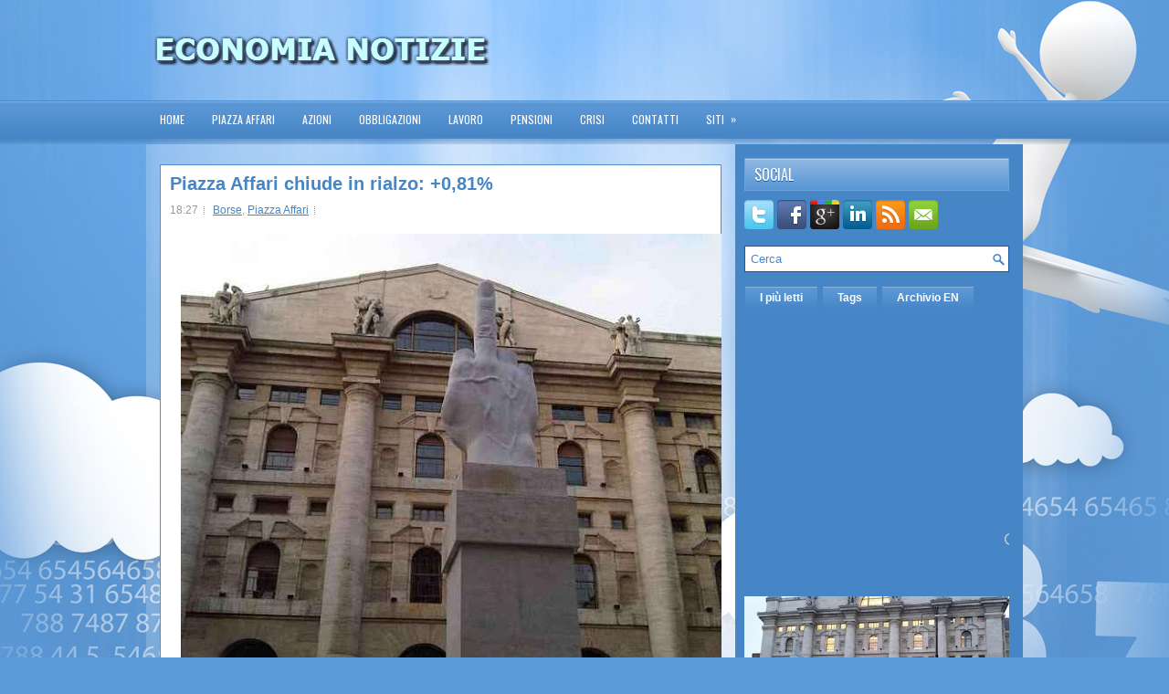

--- FILE ---
content_type: text/html; charset=UTF-8
request_url: https://www.economianotizie.com/2022/07/piazza-affari-chiude-in-rialzo-081.html
body_size: 22556
content:
<!DOCTYPE html>
<html dir='ltr' xmlns='http://www.w3.org/1999/xhtml' xmlns:b='http://www.google.com/2005/gml/b' xmlns:data='http://www.google.com/2005/gml/data' xmlns:expr='http://www.google.com/2005/gml/expr'>
<head>
<link href='https://www.blogger.com/static/v1/widgets/2944754296-widget_css_bundle.css' rel='stylesheet' type='text/css'/>
<link href="//fonts.googleapis.com/css?family=Oswald" rel="stylesheet" type="text/css">
<meta content='86429e66755147c7aec69c3a706dfe50' name='publication-media-verification'/>
<meta content='text/html; charset=UTF-8' http-equiv='Content-Type'/>
<meta content='blogger' name='generator'/>
<link href='https://www.economianotizie.com/favicon.ico' rel='icon' type='image/x-icon'/>
<link href='https://www.economianotizie.com/2022/07/piazza-affari-chiude-in-rialzo-081.html' rel='canonical'/>
<link rel="alternate" type="application/atom+xml" title="Economia Notizie - Atom" href="https://www.economianotizie.com/feeds/posts/default" />
<link rel="alternate" type="application/rss+xml" title="Economia Notizie - RSS" href="https://www.economianotizie.com/feeds/posts/default?alt=rss" />
<link rel="service.post" type="application/atom+xml" title="Economia Notizie - Atom" href="https://www.blogger.com/feeds/4959438523031896352/posts/default" />

<link rel="alternate" type="application/atom+xml" title="Economia Notizie - Atom" href="https://www.economianotizie.com/feeds/6570938265484492007/comments/default" />
<!--Can't find substitution for tag [blog.ieCssRetrofitLinks]-->
<link href='https://blogger.googleusercontent.com/img/b/R29vZ2xl/AVvXsEj6Dx1bPH-Sdguh46KJVGmqTk1knvoKpkMPz8OsLhU8NxbN0kf_pIsp9HUiUk0UHLbUjTFffCOPsuTq8-qYqnRT_PzLKbSLdBufV1AG_GiSe5RdsvIQyjyctWRwR9GIVwXDsj19jecBcmBc4uEbCGRB07C-OITCiwdmhcpC-aYdjrrlE9_hW1OEtUVU/w640-h480/piazza%20affari.jpg' rel='image_src'/>
<meta content='https://www.economianotizie.com/2022/07/piazza-affari-chiude-in-rialzo-081.html' property='og:url'/>
<meta content='Piazza Affari chiude in rialzo: +0,81%' property='og:title'/>
<meta content='MILANO - Piazza Affari chiude la seduta in territorio positivo. L&#39;indice Ftse Mib ha chiuso la seduta in rialzo dello 0,81% a 21.382 punti, ...' property='og:description'/>
<meta content='https://blogger.googleusercontent.com/img/b/R29vZ2xl/AVvXsEj6Dx1bPH-Sdguh46KJVGmqTk1knvoKpkMPz8OsLhU8NxbN0kf_pIsp9HUiUk0UHLbUjTFffCOPsuTq8-qYqnRT_PzLKbSLdBufV1AG_GiSe5RdsvIQyjyctWRwR9GIVwXDsj19jecBcmBc4uEbCGRB07C-OITCiwdmhcpC-aYdjrrlE9_hW1OEtUVU/w1200-h630-p-k-no-nu/piazza%20affari.jpg' property='og:image'/>
<!-- Start www.bloggertipandtrick.net: Changing the Blogger Title Tag -->
<title>Piazza Affari chiude in rialzo: +0,81% ~ Economia Notizie</title>
<!-- End www.bloggertipandtrick.net: Changing the Blogger Title Tag -->
<meta content='getlinko-verify-d139872afc39661aa9a95974c78736d00daad0b8' name='getlinko-verify-code'/>
<link href='YOUR-FAVICON-URL' rel='shortcut icon' type='image/vnd.microsoft.icon'/>
<style id='page-skin-1' type='text/css'><!--
/*
-----------------------------------------------
Blogger Template Style
Name:   FinanceWeek
Author: Lasantha Bandara
URL 1:  http://www.premiumbloggertemplates.com/
URL 2:  http://www.bloggertipandtrick.net/
Date:   September 2012
License:  This free Blogger template is licensed under the Creative Commons Attribution 3.0 License, which permits both personal and commercial use.
However, to satisfy the 'attribution' clause of the license, you are required to keep the footer links intact which provides due credit to its authors. For more specific details about the license, you may visit the URL below:
http://creativecommons.org/licenses/by/3.0/
----------------------------------------------- */
body#layout ul{list-style-type:none;list-style:none}
body#layout ul li{list-style-type:none;list-style:none}
body#layout #myGallery{display:none}
body#layout .featuredposts{display:none}
body#layout .fp-slider{display:none}
body#layout #navcontainer{display:none}
body#layout .menu-secondary-wrap{display:none}
body#layout .menu-secondary-container{display:none}
body#layout #skiplinks{display:none}
body#layout .feedtwitter{display:none}
body#layout #header-wrapper {margin-bottom:10px;min-height:50px;}
body#layout .social-profiles-widget h3 {display:none;}
/* Variable definitions
====================
<Variable name="bgcolor" description="Page Background Color"
type="color" default="#fff">
<Variable name="textcolor" description="Text Color"
type="color" default="#333">
<Variable name="linkcolor" description="Link Color"
type="color" default="#58a">
<Variable name="pagetitlecolor" description="Blog Title Color"
type="color" default="#666">
<Variable name="descriptioncolor" description="Blog Description Color"
type="color" default="#999">
<Variable name="titlecolor" description="Post Title Color"
type="color" default="#c60">
<Variable name="bordercolor" description="Border Color"
type="color" default="#ccc">
<Variable name="sidebarcolor" description="Sidebar Title Color"
type="color" default="#999">
<Variable name="sidebartextcolor" description="Sidebar Text Color"
type="color" default="#666">
<Variable name="visitedlinkcolor" description="Visited Link Color"
type="color" default="#999">
<Variable name="bodyfont" description="Text Font"
type="font" default="normal normal 100% Georgia, Serif">
<Variable name="headerfont" description="Sidebar Title Font"
type="font"
default="normal normal 78% 'Trebuchet MS',Trebuchet,Arial,Verdana,Sans-serif">
<Variable name="pagetitlefont" description="Blog Title Font"
type="font"
default="normal normal 200% Georgia, Serif">
<Variable name="descriptionfont" description="Blog Description Font"
type="font"
default="normal normal 78% 'Trebuchet MS', Trebuchet, Arial, Verdana, Sans-serif">
<Variable name="postfooterfont" description="Post Footer Font"
type="font"
default="normal normal 78% 'Trebuchet MS', Trebuchet, Arial, Verdana, Sans-serif">
<Variable name="startSide" description="Side where text starts in blog language"
type="automatic" default="left">
<Variable name="endSide" description="Side where text ends in blog language"
type="automatic" default="right">
*/
/* Use this with templates/template-twocol.html */
body{background:#5D9AD9 url(https://blogger.googleusercontent.com/img/b/R29vZ2xl/AVvXsEg3UxF7XVNKqBBVRMyv0S3FSMW1vfcfdtXsCl6ApKoJ9kFF19s6kRxTakwuuXfAS1ROTfMrLRnIe3nnrtI_7Idjq6jaooqmehyE4ExyIuHeEhVjFuhcbdnvBkpZJMpvpen0i8sg-XDKJSg/s0/background.jpg) center top no-repeat;color:#555555;font-family: Arial, Helvetica, Sans-serif;font-size: 13px;margin:0px;padding:0px;}
a:link,a:visited{color:#4685C6;text-decoration:underline;outline:none;}
a:hover{color:#E8A00A;text-decoration:none;outline:none;}
a img{border-width:0}
#body-wrapper{margin:0px;padding:0px;background:url(https://blogger.googleusercontent.com/img/b/R29vZ2xl/AVvXsEg4FYZSFoSZXKIpS_6ST70nM-FD3YEcb-hvrcHsuHDVMb3_dIawAUybYwOrN_dMknUeDHFMWuOwy3ZkvQDESxg7VlSAicfw5AdSmJSiWjJygEciZWGHUhBuGA9sYvAtj0EleDRkkAuCqfI/s0/wrapper-bg.png) left 110px repeat-x;}
/* Header-----------------------------------------------*/
#header-wrapper{width:960px;margin:0px auto 0px;height:60px;padding:25px 0px 25px 0px;overflow:hidden;}
#header-inner{background-position:center;margin-left:auto;margin-right:auto}
#header{margin:0;border:0 solid #cccccc;color:#666666;float:left;width:42%;overflow:hidden;}
#header h1{color:#FFFFFF;text-shadow:0px 1px 0px #000;margin:0 5px 0;padding:0px 0px 0px 0px;font-family:&#39;Oswald&#39;,Arial,Helvetica,Sans-serif;font-weight:bold;font-size:32px;line-height:32px;}
#header .description{padding-left:7px;color:#FFFFFF;text-shadow:0px 1px 0px #000;line-height:14px;font-size:14px;padding-top:0px;margin-top:10px;font-family:Arial,Helvetica,Sans-serif;}
#header h1 a,#header h1 a:visited{color:#FFFFFF;text-decoration:none}
#header h2{padding-left:5px;color:#FFFFFF;font:14px Arial,Helvetica,Sans-serif}
#header2{float:right;width:56%;margin-right:0px;padding-right:0px;overflow:hidden;}
#header2 .widget{padding:0px 0px 0px 0px;float:right}
.social-profiles-widget img{margin:0 4px 0 0}
.social-profiles-widget img:hover{opacity:0.8}
#top-social-profiles{padding-top:10px;height:32px;text-align:right;float:right}
#top-social-profiles img{margin:0 6px 0 0 !important}
#top-social-profiles img:hover{opacity:0.8}
#top-social-profiles .widget-container{background:none;padding:0;border:0}
/* Outer-Wrapper----------------------------------------------- */
#outer-wrapper{width:960px;margin:0px auto 0px;padding:0px;text-align:left;}
#content-wrapper{padding:15px;background:url(https://blogger.googleusercontent.com/img/b/R29vZ2xl/AVvXsEisgEDjy5CqUS7IBwAoMgndNwTu1PtmNrbTSe7MBI8JLZ5naeuS80-HvjlOtvNs9xiXT6OxwUWimOduVqX15ENAln0hr8MSNAmH503q9FmVN4sOnL5vtD0P-LU4YGJroT1b2Gz-qQZrQlY/s0/main-bg.png);}
#main-wrapper{width:615px;float:left;margin:0px;padding:0px 0px 0px 0px;word-wrap:break-word;overflow:hidden;}
#rsidebar-wrapper{width:290px;float:right;margin:0px;padding:0px 0px 0px 0px;word-wrap:break-word;overflow:hidden;}
/* Headings----------------------------------------------- */
h2{}
/* Posts-----------------------------------------------*/
h2.date-header{margin:1.5em 0 .5em;display:none;}
.wrapfullpost{}
.post{margin-bottom:15px;border:1px solid #538ECB;background:#FFF;padding:10px 10px 0 10px;}
.post-title{color:#4685C6;margin:0 0 10px 0;padding:0;font-family:Arial,Helvetica,Sans-serif;font-size:20px;line-height:20px;font-weight:bold;}
.post-title a,.post-title a:visited,.post-title strong{display:block;text-decoration:none;color:#4685C6;text-decoration:none;}
.post-title strong,.post-title a:hover{color:#ECA910;text-decoration:none;}
.post-body{margin:0px;padding:0px 10px 0px 0px;font-family:Arial, Helvetica, Sans-serif;font-size:12px;line-height: 20px;}
.post-footer{margin:5px 0;}
.comment-link{margin-left:.6em}
.post-body img{padding:6px;border:1px solid #eee;background:#ffffff;}
.postmeta-primary{color:#999;font-size:12px;line-height:18px;padding:0 0 5px 0}
.postmeta-secondary{color:#999;font-size:12px;line-height:18px;padding:0 0 10px 0}
.postmeta-primary span,.postmeta-secondary span{background:url(https://blogger.googleusercontent.com/img/b/R29vZ2xl/AVvXsEje119OzbxUipcOKbVsTZmjnldcCTorP0DWKAcEm3d94s-wAo_c01e5ePwucxnDCwEKB_982FYmWJjAKCgJLXUqqkBl6mvDnQx0fTlpDtH-KU6SGQEHKW_B4-ICIPE_LLHDVhSvQ4Il02w/s0/meta-separator.png) left center no-repeat;padding:3px 0 3px 10px}
.postmeta-primary span:first-child,.postmeta-secondary span:first-child{background:none;padding-left:0}
.readmore{margin-bottom:5px;float:right}
.readmore a{color:#FFF;background:#4685C6 url(https://blogger.googleusercontent.com/img/b/R29vZ2xl/AVvXsEiCKyAXlwKNzxvYiRh-F2jzssg7V3vQZdO8hMGG2OeCrKJBbCCjnKoEu0DSaMDzzPywrtwCKjoTPbIJWySPsXWO_vCsLNiJv0IjlHE7t8IZ2hIIKFMI8XGJB5j12JiGMPnCuV-uKTsCYC8/s0/readmore-bg.png) left top repeat-x;padding:8px 14px;display:inline-block;font-size:12px;line-height:12px;text-decoration:none;text-transform:uppercase;border:1px solid #4685C6}
.readmore a:hover{color:#FFF;background:#E79F0A url(https://blogger.googleusercontent.com/img/b/R29vZ2xl/AVvXsEiCKyAXlwKNzxvYiRh-F2jzssg7V3vQZdO8hMGG2OeCrKJBbCCjnKoEu0DSaMDzzPywrtwCKjoTPbIJWySPsXWO_vCsLNiJv0IjlHE7t8IZ2hIIKFMI8XGJB5j12JiGMPnCuV-uKTsCYC8/s0/readmore-bg.png) left -126px repeat-x;text-decoration:none;border:1px solid #E69C08}
/* Sidebar Content----------------------------------------------- */
.sidebar{margin:0 0 10px 0;font-size:13px;color:#DEEBF8;}
.sidebar a{text-decoration:none;color:#DEEBF8;}
.sidebar a:hover{text-decoration:none;color:#FFC129;}
.sidebar h2, h3.widgettitle{background:url(https://blogger.googleusercontent.com/img/b/R29vZ2xl/AVvXsEhjkeQN1ZGyjAg8wg0jAT10LIE86xxpL2aA_0lR3PkafC1_opB6OvbjxHNw9w5Z_TeTs6UvujwjPAdL_FD3txKPbFOH2ARbevwWDfPelWH6PrubeiWZU5XhJvJvMNKK-CVtdwxIbImBWjU/s0/widgettitle-bg.png) left top repeat-x;margin:0 0 10px 0;padding:9px 0 9px 10px;border:1px solid #6BA3DD;color:#FFF;font-size:16px;line-height:16px;font-family:'Oswald',sans-serif;font-weight:normal;text-decoration:none;text-transform:uppercase;text-shadow:0 1px 0 #195592;}
.sidebar ul{list-style-type:none;list-style:none;margin:0px;padding:0px;}
.sidebar ul li{padding:0 0 9px 0;margin:0 0 8px 0;background:url(https://blogger.googleusercontent.com/img/b/R29vZ2xl/AVvXsEhfypFaQXdzkBpRPlKG6zjPred3eY7pgrBkMS3hH5Tw6XcP1zLip_eNGnT3GJsSpDOFCl73pjiWrMb5McpIKacze5u4dgP6vSdU6RAYdDLflOlQtiS-4BQ3EAVqFbUUtWlu2YNMVxX-GC8/s0/widget-line.png) left bottom repeat-x;}
.sidebar .widget{margin:0 0 15px 0;padding:0;color:#DEEBF8;font-size:13px;}
.main .widget{margin:0 0 5px;padding:0 0 2px}
.main .Blog{border-bottom-width:0}
.widget-container{list-style-type:none;list-style:none;margin:0 0 15px 0;padding:0;color:#DEEBF8;font-size:13px}
/* FOOTER ----------------------------------------------- */
#footer-container{background:#356FAA;margin-bottom:15px;border-top:1px solid #73A6DB}
#footer{width:960px;margin:0 auto;padding:10px 0px;height:30px;overflow:hidden;}
#copyrights{color:#FFF;background:#356FAA;float:left;padding-left:15px;width:440px;height:30px;overflow:hidden;}
#copyrights a{color:#FFF}
#copyrights a:hover{color:#FFF;text-decoration:none}
#credits{color:#E0EAF4;font-size:11px;float:right;text-align:right;padding-right:15px;width:440px;height:30px;overflow:hidden;}
#credits a{color:#E0EAF4;text-decoration:none}
#credits a:hover{text-decoration:none;color:#E0EAF4}
.crelink {float:right;text-align:right;}
#footer-widgets{background:#4685C6;padding:20px 0;border-top:1px solid #73A7DC;margin-top:15px;}
#footer-widgets{width:960px;margin:0 auto}
.footer-widget-box{width:300px;float:left;margin-left:15px}
.footer-widget-box-last{margin-right:0;}
#footer-widgets .widget-container{color:#DEEBF8;}
#footer-widgets .widget-container a{text-decoration:none;color:#DEEBF8;}
#footer-widgets .widget-container a:hover{text-decoration:none;color:#FFC129;}
#footer-widgets h2{background:url(https://blogger.googleusercontent.com/img/b/R29vZ2xl/AVvXsEhjkeQN1ZGyjAg8wg0jAT10LIE86xxpL2aA_0lR3PkafC1_opB6OvbjxHNw9w5Z_TeTs6UvujwjPAdL_FD3txKPbFOH2ARbevwWDfPelWH6PrubeiWZU5XhJvJvMNKK-CVtdwxIbImBWjU/s0/widgettitle-bg.png) left top repeat-x;margin:0 0 10px 0;padding:9px 0 9px 10px;border:1px solid #6BA3DD;color:#FFF;font-size:16px;line-height:16px;font-family:'Oswald',sans-serif;font-weight:normal;text-decoration:none;text-transform:uppercase;text-shadow:0 1px 0 #195592;}
#footer-widgets .widget ul{list-style-type:none;list-style:none;margin:0px;padding:0px;}
#footer-widgets .widget ul li{padding:0 0 9px 0;margin:0 0 8px 0;background:url(https://blogger.googleusercontent.com/img/b/R29vZ2xl/AVvXsEhfypFaQXdzkBpRPlKG6zjPred3eY7pgrBkMS3hH5Tw6XcP1zLip_eNGnT3GJsSpDOFCl73pjiWrMb5McpIKacze5u4dgP6vSdU6RAYdDLflOlQtiS-4BQ3EAVqFbUUtWlu2YNMVxX-GC8/s0/widget-line.png) left bottom repeat-x;}
.footersec {}
.footersec .widget{margin-bottom:20px;}
.footersec ul{}
.footersec ul li{}
/* Search ----------------------------------------------- */
#search{border:1px solid #155CA5;background:#fff url(https://blogger.googleusercontent.com/img/b/R29vZ2xl/AVvXsEgFhVnyi9AE9gYffp-1kASHy-KjQla6Tn4eDYIfuKqHJwymLXaT1URFJyNUzAC9YTpMNwTT3y_1Sp6vUEPsvTueMIWOml5zSMNeyoBqiTUnVZMVDWVmlLyTs2owN1R4KGumV262vqkHGW8/s0/search.png) 99% 50% no-repeat;text-align:left;padding:6px 24px 6px 6px}
#search #s{background:none;color:#4C88C6;border:0;width:100%;padding:0;margin:0;outline:none}
#content-search{width:300px;padding:15px 0}
/* Comments----------------------------------------------- */
#comments{padding:10px;background-color:#fff;border:1px solid #538ECB;}
#comments h4{font-size:16px;font-weight:bold;margin:1em 0;color:#999999}
#comments-block3{padding:0;margin:0;float:left;overflow:hidden;position:relative;}
#comment-name-url{width:465px;float:left}
#comment-date{width:465px;float:left;margin-top:5px;font-size:10px;}
#comment-header{float:left;padding:5px 0 40px 10px;margin:5px 0px 15px 0px;position:relative;background-color:#fff;border:1px dashed #ddd;}
.avatar-image-container{background:url(https://blogger.googleusercontent.com/img/b/R29vZ2xl/AVvXsEjatGPZNFzG_l1bDBttR91j41xnX7fX8YEejVUAbi2b1cUybdzPZUQbdUN-5mwl5l_EsLVfyedK-img_GAmOCMrQjEU7YQ17fd8Or_LtUori78lsNouy5kTGHMWO7y3fppkB5KaIOPKwVQ/s0/comment-avatar.jpg);width:32px;height:32px;float:right;margin:5px 10px 5px 5px;border:1px solid #ddd;}
.avatar-image-container img{width:32px;height:32px;}
a.comments-autor-name{color:#000;font:normal bold 14px Arial,Tahoma,Verdana}
a.says{color:#000;font:normal 14px Arial,Tahoma,Verdana}
.says a:hover{text-decoration:none}
.deleted-comment{font-style:italic;color:gray}
#blog-pager-newer-link{float:left}
#blog-pager-older-link{float:right}
#blog-pager{text-align:center}
.feed-links{clear:both;line-height:2.5em}
/* Profile ----------------------------------------------- */
.profile-img{float:left;margin-top:0;margin-right:5px;margin-bottom:5px;margin-left:0;padding:4px;border:1px solid #cccccc}
.profile-data{margin:0;text-transform:uppercase;letter-spacing:.1em;font:normal normal 78% 'Trebuchet MS', Trebuchet, Arial, Verdana, Sans-serif;color:#999999;font-weight:bold;line-height:1.6em}
.profile-datablock{margin:.5em 0 .5em}
.profile-textblock{margin:0.5em 0;line-height:1.6em}
.avatar-image-container{background:url(https://blogger.googleusercontent.com/img/b/R29vZ2xl/AVvXsEjatGPZNFzG_l1bDBttR91j41xnX7fX8YEejVUAbi2b1cUybdzPZUQbdUN-5mwl5l_EsLVfyedK-img_GAmOCMrQjEU7YQ17fd8Or_LtUori78lsNouy5kTGHMWO7y3fppkB5KaIOPKwVQ/s0/comment-avatar.jpg);width:32px;height:32px;float:right;margin:5px 10px 5px 5px;border:1px solid #ddd;}
.avatar-image-container img{width:32px;height:32px;}
.profile-link{font:normal normal 78% 'Trebuchet MS', Trebuchet, Arial, Verdana, Sans-serif;text-transform:uppercase;letter-spacing:.1em}
#navbar-iframe{height:0;visibility:hidden;display:none;}

--></style>
<script src='https://ajax.googleapis.com/ajax/libs/jquery/1.7.2/jquery.min.js' type='text/javascript'></script>
<script type='text/javascript'>
//<![CDATA[

(function($){
	/* hoverIntent by Brian Cherne */
	$.fn.hoverIntent = function(f,g) {
		// default configuration options
		var cfg = {
			sensitivity: 7,
			interval: 100,
			timeout: 0
		};
		// override configuration options with user supplied object
		cfg = $.extend(cfg, g ? { over: f, out: g } : f );

		// instantiate variables
		// cX, cY = current X and Y position of mouse, updated by mousemove event
		// pX, pY = previous X and Y position of mouse, set by mouseover and polling interval
		var cX, cY, pX, pY;

		// A private function for getting mouse position
		var track = function(ev) {
			cX = ev.pageX;
			cY = ev.pageY;
		};

		// A private function for comparing current and previous mouse position
		var compare = function(ev,ob) {
			ob.hoverIntent_t = clearTimeout(ob.hoverIntent_t);
			// compare mouse positions to see if they've crossed the threshold
			if ( ( Math.abs(pX-cX) + Math.abs(pY-cY) ) < cfg.sensitivity ) {
				$(ob).unbind("mousemove",track);
				// set hoverIntent state to true (so mouseOut can be called)
				ob.hoverIntent_s = 1;
				return cfg.over.apply(ob,[ev]);
			} else {
				// set previous coordinates for next time
				pX = cX; pY = cY;
				// use self-calling timeout, guarantees intervals are spaced out properly (avoids JavaScript timer bugs)
				ob.hoverIntent_t = setTimeout( function(){compare(ev, ob);} , cfg.interval );
			}
		};

		// A private function for delaying the mouseOut function
		var delay = function(ev,ob) {
			ob.hoverIntent_t = clearTimeout(ob.hoverIntent_t);
			ob.hoverIntent_s = 0;
			return cfg.out.apply(ob,[ev]);
		};

		// A private function for handling mouse 'hovering'
		var handleHover = function(e) {
			// next three lines copied from jQuery.hover, ignore children onMouseOver/onMouseOut
			var p = (e.type == "mouseover" ? e.fromElement : e.toElement) || e.relatedTarget;
			while ( p && p != this ) { try { p = p.parentNode; } catch(e) { p = this; } }
			if ( p == this ) { return false; }

			// copy objects to be passed into t (required for event object to be passed in IE)
			var ev = jQuery.extend({},e);
			var ob = this;

			// cancel hoverIntent timer if it exists
			if (ob.hoverIntent_t) { ob.hoverIntent_t = clearTimeout(ob.hoverIntent_t); }

			// else e.type == "onmouseover"
			if (e.type == "mouseover") {
				// set "previous" X and Y position based on initial entry point
				pX = ev.pageX; pY = ev.pageY;
				// update "current" X and Y position based on mousemove
				$(ob).bind("mousemove",track);
				// start polling interval (self-calling timeout) to compare mouse coordinates over time
				if (ob.hoverIntent_s != 1) { ob.hoverIntent_t = setTimeout( function(){compare(ev,ob);} , cfg.interval );}

			// else e.type == "onmouseout"
			} else {
				// unbind expensive mousemove event
				$(ob).unbind("mousemove",track);
				// if hoverIntent state is true, then call the mouseOut function after the specified delay
				if (ob.hoverIntent_s == 1) { ob.hoverIntent_t = setTimeout( function(){delay(ev,ob);} , cfg.timeout );}
			}
		};

		// bind the function to the two event listeners
		return this.mouseover(handleHover).mouseout(handleHover);
	};
	
})(jQuery);

//]]>
</script>
<script type='text/javascript'>
//<![CDATA[

/*
 * Superfish v1.4.8 - jQuery menu widget
 * Copyright (c) 2008 Joel Birch
 *
 * Dual licensed under the MIT and GPL licenses:
 * 	http://www.opensource.org/licenses/mit-license.php
 * 	http://www.gnu.org/licenses/gpl.html
 *
 * CHANGELOG: http://users.tpg.com.au/j_birch/plugins/superfish/changelog.txt
 */

;(function($){
	$.fn.superfish = function(op){

		var sf = $.fn.superfish,
			c = sf.c,
			$arrow = $(['<span class="',c.arrowClass,'"> &#187;</span>'].join('')),
			over = function(){
				var $$ = $(this), menu = getMenu($$);
				clearTimeout(menu.sfTimer);
				$$.showSuperfishUl().siblings().hideSuperfishUl();
			},
			out = function(){
				var $$ = $(this), menu = getMenu($$), o = sf.op;
				clearTimeout(menu.sfTimer);
				menu.sfTimer=setTimeout(function(){
					o.retainPath=($.inArray($$[0],o.$path)>-1);
					$$.hideSuperfishUl();
					if (o.$path.length && $$.parents(['li.',o.hoverClass].join('')).length<1){over.call(o.$path);}
				},o.delay);	
			},
			getMenu = function($menu){
				var menu = $menu.parents(['ul.',c.menuClass,':first'].join(''))[0];
				sf.op = sf.o[menu.serial];
				return menu;
			},
			addArrow = function($a){ $a.addClass(c.anchorClass).append($arrow.clone()); };
			
		return this.each(function() {
			var s = this.serial = sf.o.length;
			var o = $.extend({},sf.defaults,op);
			o.$path = $('li.'+o.pathClass,this).slice(0,o.pathLevels).each(function(){
				$(this).addClass([o.hoverClass,c.bcClass].join(' '))
					.filter('li:has(ul)').removeClass(o.pathClass);
			});
			sf.o[s] = sf.op = o;
			
			$('li:has(ul)',this)[($.fn.hoverIntent && !o.disableHI) ? 'hoverIntent' : 'hover'](over,out).each(function() {
				if (o.autoArrows) addArrow( $('>a:first-child',this) );
			})
			.not('.'+c.bcClass)
				.hideSuperfishUl();
			
			var $a = $('a',this);
			$a.each(function(i){
				var $li = $a.eq(i).parents('li');
				$a.eq(i).focus(function(){over.call($li);}).blur(function(){out.call($li);});
			});
			o.onInit.call(this);
			
		}).each(function() {
			var menuClasses = [c.menuClass];
			if (sf.op.dropShadows  && !($.browser.msie && $.browser.version < 7)) menuClasses.push(c.shadowClass);
			$(this).addClass(menuClasses.join(' '));
		});
	};

	var sf = $.fn.superfish;
	sf.o = [];
	sf.op = {};
	sf.IE7fix = function(){
		var o = sf.op;
		if ($.browser.msie && $.browser.version > 6 && o.dropShadows && o.animation.opacity!=undefined)
			this.toggleClass(sf.c.shadowClass+'-off');
		};
	sf.c = {
		bcClass     : 'sf-breadcrumb',
		menuClass   : 'sf-js-enabled',
		anchorClass : 'sf-with-ul',
		arrowClass  : 'sf-sub-indicator',
		shadowClass : 'sf-shadow'
	};
	sf.defaults = {
		hoverClass	: 'sfHover',
		pathClass	: 'overideThisToUse',
		pathLevels	: 1,
		delay		: 800,
		animation	: {opacity:'show'},
		speed		: 'normal',
		autoArrows	: true,
		dropShadows : true,
		disableHI	: false,		// true disables hoverIntent detection
		onInit		: function(){}, // callback functions
		onBeforeShow: function(){},
		onShow		: function(){},
		onHide		: function(){}
	};
	$.fn.extend({
		hideSuperfishUl : function(){
			var o = sf.op,
				not = (o.retainPath===true) ? o.$path : '';
			o.retainPath = false;
			var $ul = $(['li.',o.hoverClass].join(''),this).add(this).not(not).removeClass(o.hoverClass)
					.find('>ul').hide().css('visibility','hidden');
			o.onHide.call($ul);
			return this;
		},
		showSuperfishUl : function(){
			var o = sf.op,
				sh = sf.c.shadowClass+'-off',
				$ul = this.addClass(o.hoverClass)
					.find('>ul:hidden').css('visibility','visible');
			sf.IE7fix.call($ul);
			o.onBeforeShow.call($ul);
			$ul.animate(o.animation,o.speed,function(){ sf.IE7fix.call($ul); o.onShow.call($ul); });
			return this;
		}
	});

})(jQuery);



//]]>
</script>
<script type='text/javascript'>
/* <![CDATA[ */
jQuery.noConflict();
jQuery(function(){ 
	jQuery('ul.menu-primary').superfish({ 
	animation: {opacity:'show'},
autoArrows:  true,
                dropShadows: false, 
                speed: 200,
                delay: 800
                });
            });

jQuery(function(){ 
	jQuery('ul.menu-secondary').superfish({ 
	animation: {opacity:'show'},
autoArrows:  true,
                dropShadows: false, 
                speed: 200,
                delay: 800
                });
            });

jQuery(document).ready(function() {
	jQuery('.fp-slides').cycle({
		fx: 'scrollHorz',
		timeout: 4000,
		delay: 0,
		speed: 400,
		next: '.fp-next',
		prev: '.fp-prev',
		pager: '.fp-pager',
		continuous: 0,
		sync: 1,
		pause: 1,
		pauseOnPagerHover: 1,
		cleartype: true,
		cleartypeNoBg: true
	});
 });

/* ]]> */

</script>
<script type='text/javascript'>
//<![CDATA[

function showrecentcomments(json){for(var i=0;i<a_rc;i++){var b_rc=json.feed.entry[i];var c_rc;if(i==json.feed.entry.length)break;for(var k=0;k<b_rc.link.length;k++){if(b_rc.link[k].rel=='alternate'){c_rc=b_rc.link[k].href;break;}}c_rc=c_rc.replace("#","#comment-");var d_rc=c_rc.split("#");d_rc=d_rc[0];var e_rc=d_rc.split("/");e_rc=e_rc[5];e_rc=e_rc.split(".html");e_rc=e_rc[0];var f_rc=e_rc.replace(/-/g," ");f_rc=f_rc.link(d_rc);var g_rc=b_rc.published.$t;var h_rc=g_rc.substring(0,4);var i_rc=g_rc.substring(5,7);var j_rc=g_rc.substring(8,10);var k_rc=new Array();k_rc[1]="Jan";k_rc[2]="Feb";k_rc[3]="Mar";k_rc[4]="Apr";k_rc[5]="May";k_rc[6]="Jun";k_rc[7]="Jul";k_rc[8]="Aug";k_rc[9]="Sep";k_rc[10]="Oct";k_rc[11]="Nov";k_rc[12]="Dec";if("content" in b_rc){var l_rc=b_rc.content.$t;}else if("summary" in b_rc){var l_rc=b_rc.summary.$t;}else var l_rc="";var re=/<\S[^>]*>/g;l_rc=l_rc.replace(re,"");if(m_rc==true)document.write('On '+k_rc[parseInt(i_rc,10)]+' '+j_rc+' ');document.write('<a href="'+c_rc+'">'+b_rc.author[0].name.$t+'</a> commented');if(n_rc==true)document.write(' on '+f_rc);document.write(': ');if(l_rc.length<o_rc){document.write('<i>&#8220;');document.write(l_rc);document.write('&#8221;</i><br/><br/>');}else{document.write('<i>&#8220;');l_rc=l_rc.substring(0,o_rc);var p_rc=l_rc.lastIndexOf(" ");l_rc=l_rc.substring(0,p_rc);document.write(l_rc+'&hellip;&#8221;</i>');document.write('<br/><br/>');}}}

function rp(json){document.write('<ul>');for(var i=0;i<numposts;i++){document.write('<li>');var entry=json.feed.entry[i];var posttitle=entry.title.$t;var posturl;if(i==json.feed.entry.length)break;for(var k=0;k<entry.link.length;k++){if(entry.link[k].rel=='alternate'){posturl=entry.link[k].href;break}}posttitle=posttitle.link(posturl);var readmorelink="(more)";readmorelink=readmorelink.link(posturl);var postdate=entry.published.$t;var cdyear=postdate.substring(0,4);var cdmonth=postdate.substring(5,7);var cdday=postdate.substring(8,10);var monthnames=new Array();monthnames[1]="Jan";monthnames[2]="Feb";monthnames[3]="Mar";monthnames[4]="Apr";monthnames[5]="May";monthnames[6]="Jun";monthnames[7]="Jul";monthnames[8]="Aug";monthnames[9]="Sep";monthnames[10]="Oct";monthnames[11]="Nov";monthnames[12]="Dec";if("content"in entry){var postcontent=entry.content.$t}else if("summary"in entry){var postcontent=entry.summary.$t}else var postcontent="";var re=/<\S[^>]*>/g;postcontent=postcontent.replace(re,"");document.write(posttitle);if(showpostdate==true)document.write(' - '+monthnames[parseInt(cdmonth,10)]+' '+cdday);if(showpostsummary==true){if(postcontent.length<numchars){document.write(postcontent)}else{postcontent=postcontent.substring(0,numchars);var quoteEnd=postcontent.lastIndexOf(" ");postcontent=postcontent.substring(0,quoteEnd);document.write(postcontent+'...'+readmorelink)}}document.write('</li>')}document.write('</ul>')}

//]]>
</script>
<script type='text/javascript'>
summary_noimg = 550;
summary_img = 450;
img_thumb_height = 150;
img_thumb_width = 200; 
</script>
<script type='text/javascript'>
//<![CDATA[

function removeHtmlTag(strx,chop){ 
	if(strx.indexOf("<")!=-1)
	{
		var s = strx.split("<"); 
		for(var i=0;i<s.length;i++){ 
			if(s[i].indexOf(">")!=-1){ 
				s[i] = s[i].substring(s[i].indexOf(">")+1,s[i].length); 
			} 
		} 
		strx =  s.join(""); 
	}
	chop = (chop < strx.length-1) ? chop : strx.length-2; 
	while(strx.charAt(chop-1)!=' ' && strx.indexOf(' ',chop)!=-1) chop++; 
	strx = strx.substring(0,chop-1); 
	return strx+'...'; 
}

function createSummaryAndThumb(pID){
	var div = document.getElementById(pID);
	var imgtag = "";
	var img = div.getElementsByTagName("img");
	var summ = summary_noimg;
	if(img.length>=1) {	
		imgtag = '<span style="float:left; padding:0px 10px 5px 0px;"><img src="'+img[0].src+'" width="'+img_thumb_width+'px" height="'+img_thumb_height+'px"/></span>';
		summ = summary_img;
	}
	
	var summary = imgtag + '<div>' + removeHtmlTag(div.innerHTML,summ) + '</div>';
	div.innerHTML = summary;
}

//]]>
</script>
<style type='text/css'>
.clearfix:after{content:"\0020";display:block;height:0;clear:both;visibility:hidden;overflow:hidden}
#container,#header,#main,#main-fullwidth,#footer,.clearfix{display:block}
.clear{clear:both}
h1,h2,h3,h4,h5,h6{margin-bottom:16px;font-weight:normal;line-height:1}
h1{font-size:40px}
h2{font-size:30px}
h3{font-size:28px}
h4{font-size:16px}
h5{font-size:14px}
h6{font-size:12px}
h1 img,h2 img,h3 img,h4 img,h5 img,h6 img{margin:0}
table{margin-bottom:20px;width:100%}
th{font-weight:bold}
thead th{background:#c3d9ff}
th,td,caption{padding:4px 10px 4px 5px}
tr.even td{background:#e5ecf9}
tfoot{font-style:italic}
caption{background:#eee}
li ul,li ol{margin:0}
ul,ol{margin:0 20px 20px 0;padding-left:40px}
ul{list-style-type:disc}
ol{list-style-type:decimal}
dl{margin:0 0 20px 0}
dl dt{font-weight:bold}
dd{margin-left:20px}
blockquote{margin:20px;color:#666;}
pre{margin:20px 0;white-space:pre}
pre,code,tt{font:13px 'andale mono','lucida console',monospace;line-height:18px}
#search {overflow:hidden;}
#header h1{font-family:'Oswald',Arial,Helvetica,Sans-serif;}
#header .description{font-family:Arial,Helvetica,Sans-serif;}
.post-title {font-family:Arial,Helvetica,Sans-serif;}
.sidebar h2{font-family:Arial,Helvetica,Sans-serif;}
#footer-widgets .widgettitle{font-family:Arial,Helvetica,Sans-serif;}
.menus,.menus *{margin:0;padding:0;list-style:none;list-style-type:none;line-height:1.0}
.menus ul{position:absolute;top:-999em;width:100%}
.menus ul li{width:100%}
.menus li:hover{visibility:inherit}
.menus li{float:left;position:relative}
.menus a{display:block;position:relative}
.menus li:hover ul,.menus li.sfHover ul{left:0;top:100%;z-index:99}
.menus li:hover li ul,.menus li.sfHover li ul{top:-999em}
.menus li li:hover ul,.menus li li.sfHover ul{left:100%;top:0}
.menus li li:hover li ul,.menus li li.sfHover li ul{top:-999em}
.menus li li li:hover ul,.menus li li li.sfHover ul{left:100%;top:0}
.sf-shadow ul{padding:0 8px 9px 0;-moz-border-radius-bottomleft:17px;-moz-border-radius-topright:17px;-webkit-border-top-right-radius:17px;-webkit-border-bottom-left-radius:17px}
.menus .sf-shadow ul.sf-shadow-off{background:transparent}
.menu-primary-container{float:right;padding:0;position:relative;height:34px;background:url(https://blogger.googleusercontent.com/img/b/R29vZ2xl/AVvXsEjLr9gTVZ9GyQGmzmPs_ETEI4sBqf4tQXn7bNs78XZbFOZQ8qNIQ-ThKImTnbhqqjYmcTBQgwc5cYZOiXvKCSSJrLoP0REvY52gPVTVRL1iXB4tELhDCCaMCHbyMYHolAOeMAI9I_N-IIU/s0/menu-primary-bg.png) left top repeat-x;z-index:400;margin-top:15px}
.menu-primary{}
.menu-primary ul{min-width:160px}
.menu-primary li a{color:#F3F3F3;padding:11px 15px;text-decoration:none;text-transform:uppercase;font:normal 12px/12px Arial,Helvetica,Sans-serif;text-shadow:0 1px 0 #114B88;margin:0 3px 0 0}
.menu-primary li a:hover,.menu-primary li a:active,.menu-primary li a:focus,.menu-primary li:hover > a,.menu-primary li.current-cat > a,.menu-primary li.current_page_item > a,.menu-primary li.current-menu-item > a{color:#fff;outline:0;background:#4685C6}
.menu-primary li li a{color:#fff;text-transform:none;background:#4685C6;padding:10px 15px;margin:0;border:0;font-weight:normal}
.menu-primary li li a:hover,.menu-primary li li a:active,.menu-primary li li a:focus,.menu-primary li li:hover > a,.menu-primary li li.current-cat > a,.menu-primary li li.current_page_item > a,.menu-primary li li.current-menu-item > a{color:#fff;background:#5B96D3;outline:0;border-bottom:0;text-decoration:none}
.menu-primary a.sf-with-ul{padding-right:20px;min-width:1px}
.menu-primary .sf-sub-indicator{position:absolute;display:block;overflow:hidden;right:0;top:0;padding:10px 10px 0 0}
.menu-primary li li .sf-sub-indicator{padding:9px 10px 0 0}
.wrap-menu-primary .sf-shadow ul{background:url('https://blogger.googleusercontent.com/img/b/R29vZ2xl/AVvXsEgL-3OSYh2TqPi3pMcH69OYMMF6y39asOqONJgLV579G8N48XG_m385V3GJSc8S4fbIrdeIiiuRL4mVJZAm5vOxLLF_6Yivg2gaef4HBWhwMLaIIU0zUt74b4zWvoC9G5q5VZRCKnp_Vnk/s0/menu-primary-shadow.png') no-repeat bottom right}
.menu-secondary-container{position:relative;height:42px;z-index:300;background:url(https://blogger.googleusercontent.com/img/b/R29vZ2xl/AVvXsEhVh7cnpbW_93sJGM5AdaGua1xWxr5dP_RnwoQEKkKDwPguC0Dnkg4x9kDGrHb4NYSQwT8ebGExfktzsoTFJhvU680Z2EADdSWGezeSKMoGc4vbgE1bm_-XpzvAwSVGm3MUduG_FkaxOCw/s0/menu-secondary-bg.png) left top repeat-x;margin-bottom:6px}
.menu-secondary{}
.menu-secondary ul{min-width:160px}
.menu-secondary li a{color:#FFF;padding:15px 15px;text-decoration:none;text-transform:uppercase;font:normal 12px/12px 'Oswald',sans-serif}
.menu-secondary li a:hover,.menu-secondary li a:active,.menu-secondary li a:focus,.menu-secondary li:hover > a,.menu-secondary li.current-cat > a,.menu-secondary li.current_page_item > a,.menu-secondary li.current-menu-item > a{color:#fff;background:url(https://blogger.googleusercontent.com/img/b/R29vZ2xl/AVvXsEhVh7cnpbW_93sJGM5AdaGua1xWxr5dP_RnwoQEKkKDwPguC0Dnkg4x9kDGrHb4NYSQwT8ebGExfktzsoTFJhvU680Z2EADdSWGezeSKMoGc4vbgE1bm_-XpzvAwSVGm3MUduG_FkaxOCw/s0/menu-secondary-bg.png) left -142px repeat-x;outline:0}
.menu-secondary li li a{color:#fff;background:#EBA70F;padding:10px 15px;text-transform:none;margin:0;font-weight:normal}
.menu-secondary li li a:hover,.menu-secondary li li a:active,.menu-secondary li li a:focus,.menu-secondary li li:hover > a,.menu-secondary li li.current-cat > a,.menu-secondary li li.current_page_item > a,.menu-secondary li li.current-menu-item > a{color:#fff;background:#F9C621;outline:0}
.menu-secondary a.sf-with-ul{padding-right:26px;min-width:1px}
.menu-secondary .sf-sub-indicator{position:absolute;display:block;overflow:hidden;right:0;top:0;padding:14px 13px 0 0}
.menu-secondary li li .sf-sub-indicator{padding:9px 13px 0 0}
.wrap-menu-secondary .sf-shadow ul{background:url('https://blogger.googleusercontent.com/img/b/R29vZ2xl/AVvXsEgh8CUB7zFjsdBnzeut9WRKwObOIFC1NkhnRdFh9cLDRVVxqFLbX6_7HtVgWEd1I9QPxd7TN-oVlnn_4JJac7ORoNLTvkjGDsmROhUGhRuEtbzxLRVrRX7M827I5EWRqqscr2V8gFwXGS8/s0/menu-secondary-shadow.png') no-repeat bottom right}
.fp-slider{margin:0 0 15px 0;padding:0px;width:615px;height:332px;overflow:hidden;position:relative;}
.fp-slides-container{}
.fp-slides,.fp-thumbnail,.fp-prev-next,.fp-nav{width:615px;}
.fp-slides,.fp-thumbnail{height:300px;overflow:hidden;position:relative}
.fp-title{color:#fff;text-shadow:0px 1px 0px #000;font:bold 18px Arial,Helvetica,Sans-serif;padding:0 0 2px 0;margin:0}
.fp-title a,.fp-title a:hover{color:#fff;text-shadow:0px 1px 0px #000;text-decoration:none}
.fp-content{position:absolute;bottom:0;left:0;right:0;background:#2B66A3;opacity:0.7;filter:alpha(opacity = 70);padding:10px 15px;overflow:hidden}
.fp-content p{color:#fff;text-shadow:0px 1px 0px #000;padding:0;margin:0;line-height:18px}
.fp-more,.fp-more:hover{color:#fff;font-weight:bold}
.fp-nav{height:12px;text-align:center;padding:10px 0;background:#2B66A3;}
.fp-pager a{background-image:url(https://blogger.googleusercontent.com/img/b/R29vZ2xl/AVvXsEh2G9jWtPHNJAtHdvnUxklAm8qkL6MkHUD45kJUebEAgOxdylKIad9de5b-Sh_TB3IGeuD_fmaF1_QScP2SRmzb5m-LMgSWob6c1_FX9_WlqymVk0kopK3p_cSsixM4QZ7sC2TKAEEDOJo/s0/featured-pager.png);cursor:pointer;margin:0 8px 0 0;padding:0;display:inline-block;width:12px;height:12px;overflow:hidden;text-indent:-999px;background-position:0 0;float:none;line-height:1;opacity:0.7;filter:alpha(opacity = 70)}
.fp-pager a:hover,.fp-pager a.activeSlide{text-decoration:none;background-position:0 -112px;opacity:1.0;filter:alpha(opacity = 100)}
.fp-prev-next-wrap{position:relative;z-index:200}
.fp-prev-next{position:absolute;bottom:130px;left:0;right:0;height:37px}
.fp-prev{margin-top:-180px;float:left;margin-left:14px;width:37px;height:37px;background:url(https://blogger.googleusercontent.com/img/b/R29vZ2xl/AVvXsEiVIUUXDUN9yzRgsAKzN1myKQPSteh4ZFGu9jZCwEmss1CtITMuDN7gVK7UAfAxrAbt3h_YFEzblEmQuiD4Jsclv_hNOA5TluqVqtHJJBZGokzGvRjS-EOZtn3NJtk7CKjF4e5H74NVL6E/s0/featured-prev.png) left top no-repeat;opacity:0.6;filter:alpha(opacity = 60)}
.fp-prev:hover{opacity:0.8;filter:alpha(opacity = 80)}
.fp-next{margin-top:-180px;float:right;width:36px;height:37px;margin-right:14px;background:url(https://blogger.googleusercontent.com/img/b/R29vZ2xl/AVvXsEhTy5HHtTNPxbqILECQB2n48EIyriTd5D0nS1QMG1rShTzykyRwUdvP6SZ6nXIMNkX7PZd0OGW2WIm_dMeIKJitRFEFUYJMrHOWVr89zE7prB39z3PheOEXUWGpIaqR1QQJepaATGrcsSA/s0/featured-next.png) right top no-repeat;opacity:0.6;filter:alpha(opacity = 60)}
.fp-next:hover{opacity:0.8;filter:alpha(opacity = 80)}
/* -- number page navigation -- */
#blog-pager {padding:6px;font-size:11px;}
#comment-form iframe{padding:5px;width:580px;height:275px;}
.tabs-widget{list-style:none;list-style-type:none;margin:0 0 10px 0;padding:0;height:26px}
.tabs-widget li{list-style:none;list-style-type:none;margin:0 0 0 4px;padding:0;float:left}
.tabs-widget li:first-child{margin:0}
.tabs-widget li a{color:#FFF;background:url(https://blogger.googleusercontent.com/img/b/R29vZ2xl/AVvXsEh2lA1QmqI-07wgdMUnvV3SD7kjYd3opUoE2rypUn99HD0zb3hkv9b7pCUIXw7Qf1-SoEHaG0aTV9TrAjrZJOGZlZCt-Ac2jOwFZvJl6XaWx83whmh1_Y41TBKE4D9IFqNvmkV9WRGnU1A/s0/tabs-bg.png) left top repeat-x;padding:6px 16px;display:block;text-decoration:none;font:bold 12px/12px Arial,Helvetica,Sans-serif;border:1px solid #4685C6}
.tabs-widget li a:hover,.tabs-widget li a.tabs-widget-current{background:url(https://blogger.googleusercontent.com/img/b/R29vZ2xl/AVvXsEh2lA1QmqI-07wgdMUnvV3SD7kjYd3opUoE2rypUn99HD0zb3hkv9b7pCUIXw7Qf1-SoEHaG0aTV9TrAjrZJOGZlZCt-Ac2jOwFZvJl6XaWx83whmh1_Y41TBKE4D9IFqNvmkV9WRGnU1A/s0/tabs-bg.png) left -126px repeat-x;color:#FFF;border:1px solid #E69C08;text-decoration:none}
.tabs-widget-content{}
.tabviewsection{margin-top:10px;margin-bottom:10px;}
#crosscol-wrapper{display:none;}
.PopularPosts .item-title{font-weight:bold;padding-bottom:0.2em;text-shadow:0px 1px 0px #000;}
.PopularPosts .widget-content ul li{padding:0.7em 0;background:none}
div.span-1,div.span-2,div.span-3,div.span-4,div.span-5,div.span-6,div.span-7,div.span-8,div.span-9,div.span-10,div.span-11,div.span-12,div.span-13,div.span-14,div.span-15,div.span-16,div.span-17,div.span-18,div.span-19,div.span-20,div.span-21,div.span-22,div.span-23,div.span-24{float:left;margin-right:10px}
.span-1{width:30px}.span-2{width:70px}.span-3{width:110px}.span-4{width:150px}.span-5{width:190px}.span-6{width:230px}.span-7{width:270px}.span-8{width:310px}.span-9{width:350px}.span-10{width:390px}.span-11{width:430px}.span-12{width:470px}.span-13{width:510px}.span-14{width:550px}.span-15{width:590px}.span-16{width:630px}.span-17{width:670px}.span-18{width:710px}.span-19{width:750px}.span-20{width:790px}.span-21{width:830px}.span-22{width:870px}.span-23{width:910px}.span-24,div.span-24{width:960px;margin:0}input.span-1,textarea.span-1,input.span-2,textarea.span-2,input.span-3,textarea.span-3,input.span-4,textarea.span-4,input.span-5,textarea.span-5,input.span-6,textarea.span-6,input.span-7,textarea.span-7,input.span-8,textarea.span-8,input.span-9,textarea.span-9,input.span-10,textarea.span-10,input.span-11,textarea.span-11,input.span-12,textarea.span-12,input.span-13,textarea.span-13,input.span-14,textarea.span-14,input.span-15,textarea.span-15,input.span-16,textarea.span-16,input.span-17,textarea.span-17,input.span-18,textarea.span-18,input.span-19,textarea.span-19,input.span-20,textarea.span-20,input.span-21,textarea.span-21,input.span-22,textarea.span-22,input.span-23,textarea.span-23,input.span-24,textarea.span-24{border-left-width:1px!important;border-right-width:1px!important;padding-left:5px!important;padding-right:5px!important}input.span-1,textarea.span-1{width:18px!important}input.span-2,textarea.span-2{width:58px!important}input.span-3,textarea.span-3{width:98px!important}input.span-4,textarea.span-4{width:138px!important}input.span-5,textarea.span-5{width:178px!important}input.span-6,textarea.span-6{width:218px!important}input.span-7,textarea.span-7{width:258px!important}input.span-8,textarea.span-8{width:298px!important}input.span-9,textarea.span-9{width:338px!important}input.span-10,textarea.span-10{width:378px!important}input.span-11,textarea.span-11{width:418px!important}input.span-12,textarea.span-12{width:458px!important}input.span-13,textarea.span-13{width:498px!important}input.span-14,textarea.span-14{width:538px!important}input.span-15,textarea.span-15{width:578px!important}input.span-16,textarea.span-16{width:618px!important}input.span-17,textarea.span-17{width:658px!important}input.span-18,textarea.span-18{width:698px!important}input.span-19,textarea.span-19{width:738px!important}input.span-20,textarea.span-20{width:778px!important}input.span-21,textarea.span-21{width:818px!important}input.span-22,textarea.span-22{width:858px!important}input.span-23,textarea.span-23{width:898px!important}input.span-24,textarea.span-24{width:938px!important}.last{margin-right:0;padding-right:0}
.last,div.last{margin-right:0}
.menu-primary-container{z-index:10 !important;}
.menu-secondary-container{z-index:10 !important;}
</style>
<style type='text/css'>
.post-body img {padding:0px;background:transparent;border:none;}
</style>
<!--[if lte IE 8]> <style type='text/css'> #search{background-position:99% 20%;height:16px;} .fp-slider {height:300px;} .fp-nav {display:none;} </style> <![endif]-->
<script src="//apis.google.com/js/plusone.js" type="text/javascript">
{lang: 'en-US'}
</script>
<script>cookieOptions = {"msg": "Questo sito utilizza cookie di Google per erogare i propri servizi e per analizzare il traffico. Proseguendo nella navigazione acconsenti al trattamento dei dati essenziali per il funzionamento del servizio. Ti chiediamo anche il consenso per il trattamento esteso alla profilazione e per il trattamento tramite società terze.", "link": "https://www.economianotizie.com/p/econo-informativa-e-richiestadi.html", "close": "Ok", "learn": "Ulteriori info" };</script>
<link href='https://www.blogger.com/dyn-css/authorization.css?targetBlogID=4959438523031896352&amp;zx=967b6108-dce9-4258-b687-7f21d3ef523a' media='none' onload='if(media!=&#39;all&#39;)media=&#39;all&#39;' rel='stylesheet'/><noscript><link href='https://www.blogger.com/dyn-css/authorization.css?targetBlogID=4959438523031896352&amp;zx=967b6108-dce9-4258-b687-7f21d3ef523a' rel='stylesheet'/></noscript>
<meta name='google-adsense-platform-account' content='ca-host-pub-1556223355139109'/>
<meta name='google-adsense-platform-domain' content='blogspot.com'/>

</head>
<body>
<div class='navbar section' id='navbar'><div class='widget Navbar' data-version='1' id='Navbar1'><script type="text/javascript">
    function setAttributeOnload(object, attribute, val) {
      if(window.addEventListener) {
        window.addEventListener('load',
          function(){ object[attribute] = val; }, false);
      } else {
        window.attachEvent('onload', function(){ object[attribute] = val; });
      }
    }
  </script>
<div id="navbar-iframe-container"></div>
<script type="text/javascript" src="https://apis.google.com/js/platform.js"></script>
<script type="text/javascript">
      gapi.load("gapi.iframes:gapi.iframes.style.bubble", function() {
        if (gapi.iframes && gapi.iframes.getContext) {
          gapi.iframes.getContext().openChild({
              url: 'https://www.blogger.com/navbar/4959438523031896352?po\x3d6570938265484492007\x26origin\x3dhttps://www.economianotizie.com',
              where: document.getElementById("navbar-iframe-container"),
              id: "navbar-iframe"
          });
        }
      });
    </script><script type="text/javascript">
(function() {
var script = document.createElement('script');
script.type = 'text/javascript';
script.src = '//pagead2.googlesyndication.com/pagead/js/google_top_exp.js';
var head = document.getElementsByTagName('head')[0];
if (head) {
head.appendChild(script);
}})();
</script>
</div></div>
<div id='body-wrapper'><div id='outer-wrapper'><div id='wrap2'>
<div id='header-wrapper'>
<div class='header section' id='header'><div class='widget Header' data-version='1' id='Header1'>
<div id='header-inner'>
<a href='https://www.economianotizie.com/' style='display: block'>
<img alt='Economia Notizie' height='60px; ' id='Header1_headerimg' src='https://blogger.googleusercontent.com/img/b/R29vZ2xl/AVvXsEhTtbBrddtH3UZU-AE3r39GV0_75oL8vO6l-tZH8WfzFg3snjeSGUQn1OUSUkTxrL6Hgrv_bX7xSWj0vE90yQGsdnzgo2TWhwh_zTmQc4Qot54c07tg6XiwPLQFIF8oP6wkCD1gON3pr4I/s1600/Economia+Notizie+banner.png' style='display: block;padding-left:0px;padding-top:0px;' width='384px; '/>
</a>
</div>
</div></div>
<div id='header2'>
<div class='menu-primary-container'>
<div class='pagelistmenusblog no-items section' id='pagelistmenusblog'>
</div>
</div>
</div>
<div style='clear:both;'></div>
</div>
<div style='clear:both;'></div>
<div class='span-24'>
<div class='menu-secondary-container'>
<ul class='menus menu-secondary'>
<li><a href='https://www.economianotizie.com/'>Home</a></li>
<li><a href='https://www.economianotizie.com/search/label/Piazza%20Affari'>Piazza Affari</a></li>
<li><a href='https://www.economianotizie.com/search/label/Listini'>Azioni</a></li>
<li><a href='https://www.economianotizie.com/search/label/Obbligazioni'>Obbligazioni</a></li>
<li><a href='https://www.economianotizie.com/search/label/Lavoro'>Lavoro</a></li>
<li><a href='https://www.economianotizie.com/search/label/Pensioni'>Pensioni</a></li>
<li><a href='https://www.economianotizie.com/search/label/Crisi'>Crisi</a></li>
<li><a href='mailto:marketing@giornaledipuglia.com'>Contatti</a></li>
<li><a href='#'>Siti</a>
<ul class='children'>
<li><a href='https://www.giornaledipuglia.com'>Giornale di Puglia</a></li>
<li><a href='https://www.giornaledibasilicata.com'>Giornale di Basilicata</a></li>
<li><a href='https://www.italianotizie.net'>Italia Notizie</a></li>
<li><a href='https://www.europeanjournal.net'>European Journal</a></li>
<li><a href='https://www.lavocegrossa.com'>La Voce Grossa</a></li>
<li><a href='https://www.giornaledipuglia.tv'>Gdp Tv</a></li>
<li><a href='https://www.autonotizie.info'>Auto Notizie</a></li>
<li><a href='https://www.donnanotizie.info'>Donna Notizie</a></li>
<li><a href='https://www.sportnotizie.info'>Sport Notizie</a></li>
<li><a href='https://www.asianotizie.net'>Asia Notizie</a></li>
<li><a href='https://www.viagginotizie.info'>Viaggi Notizie</a></li>
<li><a href='https://www.crocierenotizie.com'>Crociere Notizie</a></li>
<li><a href='https://www.musicanotizie.com'>Musica Notizie</a></li>
<li><a href='https://www.medicinainternaonline.com'>Medicina Interna</a></li>
<li><a href='https://www.informapuglia.com'>Informa Puglia</a></li>
<li><a href='https://www.calcionotizie.info'>Calcio Notizie</a></li>
<li><a href='https://www.convegninotizie.com'>Convegni Notizie</a></li>
<li><a href='https://www.cucinanotizie.com'>Cucina Notizie</a></li>
</ul>
</li>
</ul>
</div>
</div>
<div style='clear:both;'></div>
<div id='content-wrapper'>
<div id='crosscol-wrapper' style='text-align:center'>
<div class='crosscol no-items section' id='crosscol'></div>
</div>
<div id='main-wrapper'>
<div class='main section' id='main'><div class='widget FeaturedPost' data-version='1' id='FeaturedPost1'>
</div><div class='widget Blog' data-version='1' id='Blog1'>
<div class='blog-posts hfeed'>
<!--Can't find substitution for tag [defaultAdStart]-->

          <div class="date-outer">
        
<h2 class='date-header'><span>lunedì 25 luglio 2022</span></h2>

          <div class="date-posts">
        
<div class='post-outer'>
<div class='wrapfullpost'>
<div class='post hentry'>
<a name='6570938265484492007'></a>
<h3 class='post-title entry-title'>
<a href='https://www.economianotizie.com/2022/07/piazza-affari-chiude-in-rialzo-081.html'>Piazza Affari chiude in rialzo: +0,81%</a>
</h3>
<div class='post-header-line-1'></div>
<div class='postmeta-primary'>
<span class='meta_date'>18:27</span>
 &nbsp;<span class='meta_categories'><a href='https://www.economianotizie.com/search/label/Borse' rel='tag'>Borse</a>, <a href='https://www.economianotizie.com/search/label/Piazza%20Affari' rel='tag'>Piazza Affari</a></span>
 &nbsp;<span class='meta_comments'></span>
</div>
<div class='post-body entry-content'>
<p>
<div class="separator" style="clear: both; text-align: center;"><a href="https://blogger.googleusercontent.com/img/b/R29vZ2xl/AVvXsEj6Dx1bPH-Sdguh46KJVGmqTk1knvoKpkMPz8OsLhU8NxbN0kf_pIsp9HUiUk0UHLbUjTFffCOPsuTq8-qYqnRT_PzLKbSLdBufV1AG_GiSe5RdsvIQyjyctWRwR9GIVwXDsj19jecBcmBc4uEbCGRB07C-OITCiwdmhcpC-aYdjrrlE9_hW1OEtUVU/s660/piazza%20affari.jpg" style="margin-left: 1em; margin-right: 1em;"><img border="0" data-original-height="495" data-original-width="660" height="480" src="https://blogger.googleusercontent.com/img/b/R29vZ2xl/AVvXsEj6Dx1bPH-Sdguh46KJVGmqTk1knvoKpkMPz8OsLhU8NxbN0kf_pIsp9HUiUk0UHLbUjTFffCOPsuTq8-qYqnRT_PzLKbSLdBufV1AG_GiSe5RdsvIQyjyctWRwR9GIVwXDsj19jecBcmBc4uEbCGRB07C-OITCiwdmhcpC-aYdjrrlE9_hW1OEtUVU/w640-h480/piazza%20affari.jpg" width="640" /></a></div><br />MILANO - Piazza Affari chiude la seduta in territorio positivo. L'indice Ftse Mib ha chiuso la seduta in rialzo dello 0,81% a 21.382 punti, maglia rosa tra le Borse europee.
</p>
<div style='clear:both;'></div>
<div class='post-share-buttons'>
<a class='goog-inline-block share-button sb-email' href='https://www.blogger.com/share-post.g?blogID=4959438523031896352&postID=6570938265484492007&target=email' target='_blank' title='Invia tramite email'><span class='share-button-link-text'>Invia tramite email</span></a><a class='goog-inline-block share-button sb-blog' href='https://www.blogger.com/share-post.g?blogID=4959438523031896352&postID=6570938265484492007&target=blog' onclick='window.open(this.href, "_blank", "height=270,width=475"); return false;' target='_blank' title='Postalo sul blog'><span class='share-button-link-text'>Postalo sul blog</span></a><a class='goog-inline-block share-button sb-twitter' href='https://www.blogger.com/share-post.g?blogID=4959438523031896352&postID=6570938265484492007&target=twitter' target='_blank' title='Condividi su X'><span class='share-button-link-text'>Condividi su X</span></a><a class='goog-inline-block share-button sb-facebook' href='https://www.blogger.com/share-post.g?blogID=4959438523031896352&postID=6570938265484492007&target=facebook' onclick='window.open(this.href, "_blank", "height=430,width=640"); return false;' target='_blank' title='Condividi su Facebook'><span class='share-button-link-text'>Condividi su Facebook</span></a>
</div>
<span class='reaction-buttons'>
</span>
<div style='clear: both;'></div>
</div>
<div class='post-footer'>
<div class='post-footer-line post-footer-line-'></div>
<div class='post-footer-line post-footer-line-2'></div>
<div class='post-footer-line post-footer-line-3'>
</div></div>
</div>
</div>
<div class='blog-pager' id='blog-pager'>
<span id='blog-pager-newer-link'>
<a class='blog-pager-newer-link' href='https://www.economianotizie.com/2022/07/gazprom-riduce-al-20-il-flusso-di-gas.html' id='Blog1_blog-pager-newer-link' title='Post più recente'>Post più recente</a>
</span>
<span id='blog-pager-older-link'>
<a class='blog-pager-older-link' href='https://www.economianotizie.com/2022/07/spread-btp-bund-apre-in-calo-225-punti.html' id='Blog1_blog-pager-older-link' title='Post più vecchio'>Post più vecchio</a>
</span>
<a class='home-link' href='https://www.economianotizie.com/'>Home page</a>
</div>
<div class='clear'></div>
<div class='comments' id='comments'>
<a name='comments'></a>
<div id='backlinks-container'>
<div id='Blog1_backlinks-container'>
</div>
</div>
</div>
</div>

        </div></div>
      
<!--Can't find substitution for tag [adEnd]-->
</div>
<div class='post-feeds'>
</div>
</div></div>
</div>
<div id='rsidebar-wrapper'>
<div class='widget-container'>
<div class='social-profiles-widget'>
<h3 class='widgettitle'>Social</h3>
<a href='http://twitter.com/YOUR_USERNAME' target='_blank'><img alt='Twitter' src='https://blogger.googleusercontent.com/img/b/R29vZ2xl/AVvXsEgD_2CXkKiLTNj2KKB5XYzjeF0fJRLMuL4SayyqvMj6vuxiXEdewsknyXaFHnUA_MSqTisISxoMcvz_sDoUHxPbb5haE9MtiyEllLYAd2HJ723kQkhCq51Xaq3Mzuv9_t0n6dRrJZBCruc/s0/twitter.png' title='Twitter'/></a><a href='https://www.facebook.com/EconomiaNotizie/' target='_blank'><img alt='Facebook' src='https://blogger.googleusercontent.com/img/b/R29vZ2xl/AVvXsEhWvEPsxDHlcdNbVIxWbw63VoSN8fGd3z-QaL0plGTaOVb04ZBfH3tGNXyLFwGaD1z0ZyFTmjWW_LmBIy-KdZErLdQfzeX22Bj9pQGdl5zaE0OzU-7z7_zUU9221Uc5er68I63WS5PqHIQ/s0/facebook.png' title='Facebook'/></a><a href='https://plus.google.com/' target='_blank'><img alt='Google Plus' src='https://blogger.googleusercontent.com/img/b/R29vZ2xl/AVvXsEjqOzUjrc6IQWNcZpFr4AElZjG09WTg3hI5U097hyphenhyphenkgdguRF1cwxI55L44-7MZjRB4i2NZRH3EvQWrRhFnsQ59nl-_QRz8QmtZRUbmMgg1UKdhizI0rtbkIKizFwabhBx_xbxOa1Jq7_mw/s0/gplus.png' title='Google Plus'/></a><a href='http://www.linkedin.com/' target='_blank'><img alt='LinkedIn' src='https://blogger.googleusercontent.com/img/b/R29vZ2xl/AVvXsEhACqTHHGhI0EZBpTr56jYvXM0Ci-Jhp_4nWRM1bN4iYIt5ebL1u32AbAe0egt62x62YUw8zGMUSXAEpTC8CWt53FDmPBMU7lCSo04srskz_wglCGy5HEdFqZ6JV-Kw-DMV-8tx3cmxyFM/s0/linkedin.png' title='LinkedIn'/></a><a href='https://www.economianotizie.com/feeds/posts/default' target='_blank'><img alt='RSS Feed' src='https://blogger.googleusercontent.com/img/b/R29vZ2xl/AVvXsEg00_jXcRfQoGyftyz0A2q7GWsC-UX6IFJpaI1hQF6dFTZfO_l5rBWKS4w5kbqhjyrjwx6SOBLdzlSRBcYncLy3TJn2p0JTLbFirzdm8tWKV7C2lP7KoRB8Cz6LsDd4ThFXchLrGIePK9Q/s0/rss.png' title='RSS Feed'/></a><a href='mailto:marketing@giornaledipuglia.com' target='_blank'><img alt='Email' src='https://blogger.googleusercontent.com/img/b/R29vZ2xl/AVvXsEjPPEH3M7yJBvRIhTnmT-foj-uePYZrS_eUZey9ON3lHs_h9fPblUv6PpBz7NTnA0sD3AWbkM2JysadP8PcYM8vIXDpHpKBeqS9H0Ile8nh3qh2AgOEl8EWBo6ZjN5Wg8X58s2AxQhL9k4/s0/email.png' title='Email'/></a>
</div>
</div>
<div style='clear:both;'></div>
<div class='widget-container'>
<div id='search' title='Type and hit enter'>
<form action='https://www.economianotizie.com/search/' id='searchform' method='get'>
<input id='s' name='q' onblur='if (this.value == "") {this.value = "Cerca";}' onfocus='if (this.value == "Cerca") {this.value = "";}' type='text' value='Cerca'/>
</form>
</div>
</div>
<div style='clear:both;'></div>
<div class='widget-container'>
<div class='tabviewsection'>
<script type='text/javascript'>
            jQuery(document).ready(function($){
                $(".tabs-widget-content-widget-themater_tabs-1432447472-id").hide();
            	$("ul.tabs-widget-widget-themater_tabs-1432447472-id li:first a").addClass("tabs-widget-current").show();
            	$(".tabs-widget-content-widget-themater_tabs-1432447472-id:first").show();
       
            	$("ul.tabs-widget-widget-themater_tabs-1432447472-id li a").click(function() {
            		$("ul.tabs-widget-widget-themater_tabs-1432447472-id li a").removeClass("tabs-widget-current a"); 
            		$(this).addClass("tabs-widget-current"); 
            		$(".tabs-widget-content-widget-themater_tabs-1432447472-id").hide(); 
            	    var activeTab = $(this).attr("href"); 
            	    $(activeTab).fadeIn();
            		return false;
            	});
            });
        </script>
<ul class='tabs-widget tabs-widget-widget-themater_tabs-1432447472-id'>
<li><a href='#widget-themater_tabs-1432447472-id1'>I più letti</a></li>
<li><a href='#widget-themater_tabs-1432447472-id2'>Tags</a></li>
<li><a href='#widget-themater_tabs-1432447472-id3'>Archivio EN</a></li>
</ul>
<div class='tabs-widget-content tabs-widget-content-widget-themater_tabs-1432447472-id' id='widget-themater_tabs-1432447472-id1'>
<div class='sidebar section' id='sidebartab1'><div class='widget HTML' data-version='1' id='HTML3'>
<div class='widget-content'>
<!-- AuctionX Display platform tag START -->
<div id="24542x300x250x4175x_ADSLOT3" clicktrack="%%CLICK_URL_ESC%%"></div>
<script type="text/javascript" async="async" src="//served-by.pixfuture.com/www/delivery/headerbid.js" slotid="24542x300x250x4175x_ADSLOT3" refreshtime="5" refreshinterval="60"></script><!-- AuctionX Display platform tag END -->
</div>
<div class='clear'></div>
</div><div class='widget HTML' data-version='1' id='HTML7'>
<div class='widget-content'>
<div class="fb-page" data-href="https://www.facebook.com/EconomiaNotizie/?fref=ts" data-small-header="false" data-adapt-container-width="true" data-hide-cover="false" data-show-facepile="false"><blockquote cite="https://www.facebook.com/EconomiaNotizie/?fref=ts" class="fb-xfbml-parse-ignore"><a href="https://www.facebook.com/EconomiaNotizie/?fref=ts">Economia Notizie</a></blockquote></div>
</div>
<div class='clear'></div>
</div><div class='widget PopularPosts' data-version='1' id='PopularPosts1'>
<div class='widget-content popular-posts'>
<ul>
<li>
<div class='item-content'>
<div class='item-thumbnail'>
<a href='https://www.economianotizie.com/2025/12/borsa-italiana-ftse-mib-stabile-44606.html' target='_blank'>
<img alt='' border='0' src='https://blogger.googleusercontent.com/img/b/R29vZ2xl/[base64]/w300/piazza%20affari10.JPG'/>
</a>
</div>
<div class='item-title'><a href='https://www.economianotizie.com/2025/12/borsa-italiana-ftse-mib-stabile-44606.html'>Borsa Italiana: Ftse Mib stabile a 44.606 punti, Fincantieri guida i rialzi</a></div>
<div class='item-snippet'>Milano - Piazza Affari chiude la seduta quasi invariata, con il Ftse Mib in leggero rialzo dello 0,03% a 44.606 punti. Tra i titoli migliori...</div>
</div>
<div style='clear: both;'></div>
</li>
<li>
<div class='item-content'>
<div class='item-thumbnail'>
<a href='https://www.economianotizie.com/2026/01/piazza-affari-chiude-debole-pesa-il.html' target='_blank'>
<img alt='' border='0' src='https://blogger.googleusercontent.com/img/b/R29vZ2xl/AVvXsEggxq7Dqd5jnVdtAO9d73wiHXYExxm1btYVQKUPWQp2vpLhTgziBbIotCFEkWD5bHMtUAp9MwYGTw6KqztiKoi5HKPha0mI1d58f64JeIT9w9IXIyGyp8E4rSuT59NzAJLQd2h5LU5sQWOv3f8_lkAdzqMsVe3KgUKrQrw082SWfT6thOpJtMxHt_REs8M/w300/Piazza_Affari.jpg'/>
</a>
</div>
<div class='item-title'><a href='https://www.economianotizie.com/2026/01/piazza-affari-chiude-debole-pesa-il.html'>Piazza Affari chiude debole: pesa il lusso, bene difesa ed energia</a></div>
<div class='item-snippet'>Milano - Seduta fiacca per la Borsa di Milano che archivia la giornata in lieve calo (-0,1%), in linea con l&#8217;andamento prudente degli altri ...</div>
</div>
<div style='clear: both;'></div>
</li>
<li>
<div class='item-content'>
<div class='item-thumbnail'>
<a href='https://www.economianotizie.com/2026/01/borsa-di-milano-chiude-in-calo-043.html' target='_blank'>
<img alt='' border='0' src='https://blogger.googleusercontent.com/img/b/R29vZ2xl/AVvXsEgeoeup6rPt3ubnX3Hppi586N1BHSsFqBjSPNYNl6T4VBp2U-cRUGZskhXnHcmskTc2fz2aTTCA_O251tbHdUUYAFlV4NLBq039TDlcvnXbzUTOqcmC6FlyONf7hm5FfsshY2b29A2BY7seeERdkI9zXD7AERKfcD4S3PrSTGD9IweNaZmI0o_o22IPAiQ/w300/piazza%20affari9.JPG'/>
</a>
</div>
<div class='item-title'><a href='https://www.economianotizie.com/2026/01/borsa-di-milano-chiude-in-calo-043.html'>Borsa di Milano chiude in calo (-0,43%), energia e lusso in perdita, ma brillano Tim e Italgas</a></div>
<div class='item-snippet'>Milano - La Borsa di Milano ha chiuso oggi in calo dello 0,43%, in una giornata caratterizzata da listini europei contrastati e da Wall Stre...</div>
</div>
<div style='clear: both;'></div>
</li>
<li>
<div class='item-content'>
<div class='item-thumbnail'>
<a href='https://www.economianotizie.com/2025/12/piazza-affari-chiude-in-rialzo-ftse-mib.html' target='_blank'>
<img alt='' border='0' src='https://blogger.googleusercontent.com/img/b/R29vZ2xl/AVvXsEiaidXt_4M8TR0dDDc8fJVbBPTEmVRq91aLtaB5TL-g7AhoAzZZ-WFpxsLTMrKYlAe7hcVQabglmBwaTPurXMaiUL6HMh3pg9Zy4Iwg7l4Pf1rbuGfJpZbF4XXdfT5GvoPvpAPl2kludOimQgKZUv7pdmUzGA7bQ0jnmPsERYGUi-98LcXeR_6KXuEiOME/w300/piazza%20affari9.JPG'/>
</a>
</div>
<div class='item-title'><a href='https://www.economianotizie.com/2025/12/piazza-affari-chiude-in-rialzo-ftse-mib.html'>Piazza Affari chiude in rialzo: Ftse Mib +1,14%, Milano guida i mercati europei</a></div>
<div class='item-snippet'>Milano - Giornata positiva per la Borsa di Milano: l&#8217;indice Ftse Mib ha chiuso in aumento dell&#8217;1,14% a 44.944 punti, sfiorando quota 45.000 ...</div>
</div>
<div style='clear: both;'></div>
</li>
<li>
<div class='item-content'>
<div class='item-thumbnail'>
<a href='https://www.economianotizie.com/2026/01/finale-in-altalena-per-piazza-affari.html' target='_blank'>
<img alt='' border='0' src='https://blogger.googleusercontent.com/img/b/R29vZ2xl/AVvXsEgKv2Bhsxa6D9J6amsR2hnxk11FdMPxaA_86TiSNWfHR-Jx-_Cnhq6XMjqXVBT-9N76M-bGBabPc5VmzK9pG3vqCgrWZewmGBCW6HtcBI4H0LIFex3lbZZmmubkUUS57hf4T-lgPXYZKTA5oxta-3A4KMrWFBWEZBaEO02wwfhxZcMA1WgikE7F3YaGXn0/w300/piazza%20affari10.JPG'/>
</a>
</div>
<div class='item-title'><a href='https://www.economianotizie.com/2026/01/finale-in-altalena-per-piazza-affari.html'>Finale in altalena per Piazza Affari: Ftse Mib chiude in lieve rialzo (+0,1%)</a></div>
<div class='item-snippet'>Milano - Seduta altalenante oggi per la Borsa di Milano, con il Ftse Mib che ha chiuso in territorio positivo a 45.719,26 punti , registrand...</div>
</div>
<div style='clear: both;'></div>
</li>
<li>
<div class='item-content'>
<div class='item-thumbnail'>
<a href='https://www.economianotizie.com/2026/01/borse-europee-in-calo-piazza-affari.html' target='_blank'>
<img alt='' border='0' src='https://blogger.googleusercontent.com/img/b/R29vZ2xl/AVvXsEg1vkCnDXpECvaejpr7oS_rs9pZvVktStnRGS6JgI3nHzT2KTR-20M1vHa5ywWBbYxTJFY3eY3w-OjVCBJuzMXTUMq6UTNEVvnHiW71ohXpQ2XvU61dL4BomGdTDDVyiCPpHzLIHoOBGP-SJGwaALEr-w2T0gT_wfRQvIVU12OPMQv-oPlfEF9sxo8Dhow/w300/piazza%20affari.PNG'/>
</a>
</div>
<div class='item-title'><a href='https://www.economianotizie.com/2026/01/borse-europee-in-calo-piazza-affari.html'>Borse europee in calo, Piazza Affari cede lo 0,24%</a></div>
<div class='item-snippet'>Milano - Le principali borse europee chiudono la seduta di oggi in leggero ribasso, con Londra a -0,2%, Parigi a -0,44%, Francoforte a -0,18...</div>
</div>
<div style='clear: both;'></div>
</li>
</ul>
<div class='clear'></div>
</div>
</div></div>
</div>
<div class='tabs-widget-content tabs-widget-content-widget-themater_tabs-1432447472-id' id='widget-themater_tabs-1432447472-id2'>
<div class='sidebar no-items section' id='sidebartab2'></div>
</div>
<div class='tabs-widget-content tabs-widget-content-widget-themater_tabs-1432447472-id' id='widget-themater_tabs-1432447472-id3'>
<div class='sidebar no-items section' id='sidebartab3'></div>
</div>
</div>
</div>
<div style='height:5px;clear:both;'></div>
<div class='sidebar no-items section' id='sidebarright'></div>
<p></p></div>
<!-- spacer for skins that want sidebar and main to be the same height-->
<div class='clear'>&#160;</div>
</div>
<!-- end content-wrapper -->
<div style='clear:both;'></div>
<div id='footer-widgets-container'>
<div class='clearfix' id='footer-widgets'>
<div class='footer-widget-box'>
<ul class='widget-container'>
<li>
<div class='footersec section' id='footersec1'><div class='widget Feed' data-version='1' id='Feed3'>
<h2>Ultime news</h2>
<div class='widget-content' id='Feed3_feedItemListDisplay'>
<span style='filter: alpha(25); opacity: 0.25;'>
<a href='http://www.economianotizie.com/feeds/posts/default'>Caricamento in corso...</a>
</span>
</div>
<div class='clear'></div>
</div></div>
</li>
</ul>
</div>
<div class='footer-widget-box'>
<ul class='widget-container'>
<li>
<div class='footersec section' id='footersec2'><div class='widget Label' data-version='1' id='Label1'>
</div></div>
</li>
</ul>
</div>
<div class='footer-widget-box footer-widget-box-last'>
<ul class='widget-container'>
<li>
<div class='footersec section' id='footersec3'><div class='widget HTML' data-version='1' id='HTML2'>
<h2 class='title'>Visita i nostri siti</h2>
<div class='widget-content'>
<div style="text-align:center; font-size:12px; font-family:verdana; margin-left:auto; margin-right:auto; width:260px;">
	<a style="text-decoration:none; color:black; font-size:12px; font-family:verdana;" href="https://www.giornaledipuglia.com" title="Giornale di Puglia">Giornale di Puglia</a>
 | 	<a style="text-decoration:none; color:black; font-size:12px; font-family:verdana;" href="https://www.giornaledibasilicata.com" title="Giornale di Basilicata">Giornale di Basilicata</a>
| 	<a style="text-decoration:none; color:black; font-size:12px; font-family:verdana;" href="https://www.giornaledilombardia.com" title="Giornale di Lombardia">Giornale di Lombardia</a>
 | 	<a style="text-decoration:none; color:black; font-size:12px; font-family:verdana;" href="https://www.europeanjournal.net" title="European Journal">European Journal</a> 
 | 	<a style="text-decoration:none; color:black; font-size:12px; font-family:verdana;" href="https://www.sportnotizie.info" title="Sport Notizie">Sport Notizie</a>
 | 	<a style="text-decoration:none; color:black; font-size:12px; font-family:verdana;" href="https://www.donnanotizie.info" title="Donna Notizie">Donna Notizie</a>
 | 	<a style="text-decoration:none; color:black; font-size:12px; font-family:verdana;" href="https://www.musicanotizie.com" title="Musica Notizie">Musica Notizie</a>
 | 	<a style="text-decoration:none; color:black; font-size:12px; font-family:verdana;" href="https://www.asianotizie.net" title="Asia Notizie">Asia Notizie</a>
 | 	<a style="text-decoration:none; color:black; font-size:12px; font-family:verdana;" href="http://www.italialove.tv" title="Italia Love Tv">Italia Love Tv</a>
 | 	<a style="text-decoration:none; color:black; font-size:12px; font-family:verdana;" href="http://www.giornaledipuglia.tv" title="Giornale di Puglia Tv">Giornale di Puglia Tv</a>
 | 	<a style="text-decoration:none; color:black; font-size:12px; font-family:verdana;" href="https://www.lavocegrossa.com" title="La Voce Grossa">La Voce Grossa</a> 
 | 	<a style="text-decoration:none; color:black; font-size:12px; font-family:verdana;" href="https://www.economianotizie.com" title="Economia Notizie">Economia Notizie</a> 
 | 	<a style="text-decoration:none; color:black; font-size:12px; font-family:verdana;" href="https://www.viagginotizie.info" title="Viaggi Notizie">Viaggi Notizie</a> 
 | 	<a style="text-decoration:none; color:black; font-size:12px; font-family:verdana;" href="https://www.autonotizie.info" title="Auto Notizie">Auto Notizie</a> 
 | 	<a style="text-decoration:none; color:black; font-size:12px; font-family:verdana;" href="https://www.convegninotizie.com" title="Convegni Notizie">Convegni Notizie</a> 
 | 	<a style="text-decoration:none; color:black; font-size:12px; font-family:verdana;" href="https://www.informapuglia.com" title="Informa Puglia">Informa Puglia</a> 
| 	<a style="text-decoration:none; color:black; font-size:12px; font-family:verdana;" href="https://www.crocierenotizie.com" title="Crociere Notizie">Crociere Notizie</a> 
| 	<a style="text-decoration:none; color:black; font-size:12px; font-family:verdana;" href="https://www.calcionotizie.info" title="Calcio Notizie">Calcio Notizie</a> 
| 	<a style="text-decoration:none; color:black; font-size:12px; font-family:verdana;" href="https://www.cucinanotizie.com" title="Cucina Notizie">Cucina Notizie</a> 
| 	<a style="text-decoration:none; color:black; font-size:12px; font-family:verdana;" href="https://www.convegninotizie.com" title="Convegni Notizie">Convegni Notizie</a> 
</div>
</div>
<div class='clear'></div>
</div></div>
</li>
</ul>
</div>
</div>
</div>
<div style='clear:both;'></div>
<div id='footer-container'>
<div id='footer'>
<div id='copyrights'>
Copyright &copy; <script type='text/javascript'>var creditsyear = new Date();document.write(creditsyear.getFullYear());</script>
<a href='https://www.economianotizie.com/'>Economia Notizie</a>
</div>
<div id='credits'>
<!-- you don't have permission to remove or change these -->
Design by <a href='http://www.giornaledipuglia.com/' target='_blank'>NewWpThemes</a> |
</div>
</div><!-- #footer -->
</div>
<div style='clear:both;'></div>
</div></div></div>
<!-- end outer-wrapper -->
<div id='fb-root'></div>
<script>(function(d, s, id) {
  var js, fjs = d.getElementsByTagName(s)[0];
  if (d.getElementById(id)) return;
  js = d.createElement(s); js.id = id;
  js.src = "//connect.facebook.net/it_IT/sdk.js#xfbml=1&version=v2.7&appId=179426605449116";
  fjs.parentNode.insertBefore(js, fjs);
}(document, 'script', 'facebook-jssdk'));</script>

<script type="text/javascript" src="https://www.blogger.com/static/v1/widgets/3845888474-widgets.js"></script>
<script type='text/javascript'>
window['__wavt'] = 'AOuZoY59oswNXWzFK5padL9EJlLBoXHPCw:1768764857884';_WidgetManager._Init('//www.blogger.com/rearrange?blogID\x3d4959438523031896352','//www.economianotizie.com/2022/07/piazza-affari-chiude-in-rialzo-081.html','4959438523031896352');
_WidgetManager._SetDataContext([{'name': 'blog', 'data': {'blogId': '4959438523031896352', 'title': 'Economia Notizie', 'url': 'https://www.economianotizie.com/2022/07/piazza-affari-chiude-in-rialzo-081.html', 'canonicalUrl': 'https://www.economianotizie.com/2022/07/piazza-affari-chiude-in-rialzo-081.html', 'homepageUrl': 'https://www.economianotizie.com/', 'searchUrl': 'https://www.economianotizie.com/search', 'canonicalHomepageUrl': 'https://www.economianotizie.com/', 'blogspotFaviconUrl': 'https://www.economianotizie.com/favicon.ico', 'bloggerUrl': 'https://www.blogger.com', 'hasCustomDomain': true, 'httpsEnabled': true, 'enabledCommentProfileImages': true, 'gPlusViewType': 'FILTERED_POSTMOD', 'adultContent': false, 'analyticsAccountNumber': '', 'encoding': 'UTF-8', 'locale': 'it', 'localeUnderscoreDelimited': 'it', 'languageDirection': 'ltr', 'isPrivate': false, 'isMobile': false, 'isMobileRequest': false, 'mobileClass': '', 'isPrivateBlog': false, 'isDynamicViewsAvailable': true, 'feedLinks': '\x3clink rel\x3d\x22alternate\x22 type\x3d\x22application/atom+xml\x22 title\x3d\x22Economia Notizie - Atom\x22 href\x3d\x22https://www.economianotizie.com/feeds/posts/default\x22 /\x3e\n\x3clink rel\x3d\x22alternate\x22 type\x3d\x22application/rss+xml\x22 title\x3d\x22Economia Notizie - RSS\x22 href\x3d\x22https://www.economianotizie.com/feeds/posts/default?alt\x3drss\x22 /\x3e\n\x3clink rel\x3d\x22service.post\x22 type\x3d\x22application/atom+xml\x22 title\x3d\x22Economia Notizie - Atom\x22 href\x3d\x22https://www.blogger.com/feeds/4959438523031896352/posts/default\x22 /\x3e\n\n\x3clink rel\x3d\x22alternate\x22 type\x3d\x22application/atom+xml\x22 title\x3d\x22Economia Notizie - Atom\x22 href\x3d\x22https://www.economianotizie.com/feeds/6570938265484492007/comments/default\x22 /\x3e\n', 'meTag': '', 'adsenseHostId': 'ca-host-pub-1556223355139109', 'adsenseHasAds': false, 'adsenseAutoAds': false, 'boqCommentIframeForm': true, 'loginRedirectParam': '', 'view': '', 'dynamicViewsCommentsSrc': '//www.blogblog.com/dynamicviews/4224c15c4e7c9321/js/comments.js', 'dynamicViewsScriptSrc': '//www.blogblog.com/dynamicviews/2dfa401275732ff9', 'plusOneApiSrc': 'https://apis.google.com/js/platform.js', 'disableGComments': true, 'interstitialAccepted': false, 'sharing': {'platforms': [{'name': 'Ottieni link', 'key': 'link', 'shareMessage': 'Ottieni link', 'target': ''}, {'name': 'Facebook', 'key': 'facebook', 'shareMessage': 'Condividi in Facebook', 'target': 'facebook'}, {'name': 'Postalo sul blog', 'key': 'blogThis', 'shareMessage': 'Postalo sul blog', 'target': 'blog'}, {'name': 'X', 'key': 'twitter', 'shareMessage': 'Condividi in X', 'target': 'twitter'}, {'name': 'Pinterest', 'key': 'pinterest', 'shareMessage': 'Condividi in Pinterest', 'target': 'pinterest'}, {'name': 'Email', 'key': 'email', 'shareMessage': 'Email', 'target': 'email'}], 'disableGooglePlus': true, 'googlePlusShareButtonWidth': 0, 'googlePlusBootstrap': '\x3cscript type\x3d\x22text/javascript\x22\x3ewindow.___gcfg \x3d {\x27lang\x27: \x27it\x27};\x3c/script\x3e'}, 'hasCustomJumpLinkMessage': true, 'jumpLinkMessage': 'Read more \xbb', 'pageType': 'item', 'postId': '6570938265484492007', 'postImageThumbnailUrl': 'https://blogger.googleusercontent.com/img/b/R29vZ2xl/AVvXsEj6Dx1bPH-Sdguh46KJVGmqTk1knvoKpkMPz8OsLhU8NxbN0kf_pIsp9HUiUk0UHLbUjTFffCOPsuTq8-qYqnRT_PzLKbSLdBufV1AG_GiSe5RdsvIQyjyctWRwR9GIVwXDsj19jecBcmBc4uEbCGRB07C-OITCiwdmhcpC-aYdjrrlE9_hW1OEtUVU/s72-w640-c-h480/piazza%20affari.jpg', 'postImageUrl': 'https://blogger.googleusercontent.com/img/b/R29vZ2xl/AVvXsEj6Dx1bPH-Sdguh46KJVGmqTk1knvoKpkMPz8OsLhU8NxbN0kf_pIsp9HUiUk0UHLbUjTFffCOPsuTq8-qYqnRT_PzLKbSLdBufV1AG_GiSe5RdsvIQyjyctWRwR9GIVwXDsj19jecBcmBc4uEbCGRB07C-OITCiwdmhcpC-aYdjrrlE9_hW1OEtUVU/w640-h480/piazza%20affari.jpg', 'pageName': 'Piazza Affari chiude in rialzo: +0,81%', 'pageTitle': 'Economia Notizie: Piazza Affari chiude in rialzo: +0,81%'}}, {'name': 'features', 'data': {}}, {'name': 'messages', 'data': {'edit': 'Modifica', 'linkCopiedToClipboard': 'Link copiato negli appunti.', 'ok': 'OK', 'postLink': 'Link del post'}}, {'name': 'template', 'data': {'name': 'custom', 'localizedName': 'Personalizza', 'isResponsive': false, 'isAlternateRendering': false, 'isCustom': true}}, {'name': 'view', 'data': {'classic': {'name': 'classic', 'url': '?view\x3dclassic'}, 'flipcard': {'name': 'flipcard', 'url': '?view\x3dflipcard'}, 'magazine': {'name': 'magazine', 'url': '?view\x3dmagazine'}, 'mosaic': {'name': 'mosaic', 'url': '?view\x3dmosaic'}, 'sidebar': {'name': 'sidebar', 'url': '?view\x3dsidebar'}, 'snapshot': {'name': 'snapshot', 'url': '?view\x3dsnapshot'}, 'timeslide': {'name': 'timeslide', 'url': '?view\x3dtimeslide'}, 'isMobile': false, 'title': 'Piazza Affari chiude in rialzo: +0,81%', 'description': 'MILANO - Piazza Affari chiude la seduta in territorio positivo. L\x27indice Ftse Mib ha chiuso la seduta in rialzo dello 0,81% a 21.382 punti, ...', 'featuredImage': 'https://blogger.googleusercontent.com/img/b/R29vZ2xl/AVvXsEj6Dx1bPH-Sdguh46KJVGmqTk1knvoKpkMPz8OsLhU8NxbN0kf_pIsp9HUiUk0UHLbUjTFffCOPsuTq8-qYqnRT_PzLKbSLdBufV1AG_GiSe5RdsvIQyjyctWRwR9GIVwXDsj19jecBcmBc4uEbCGRB07C-OITCiwdmhcpC-aYdjrrlE9_hW1OEtUVU/w640-h480/piazza%20affari.jpg', 'url': 'https://www.economianotizie.com/2022/07/piazza-affari-chiude-in-rialzo-081.html', 'type': 'item', 'isSingleItem': true, 'isMultipleItems': false, 'isError': false, 'isPage': false, 'isPost': true, 'isHomepage': false, 'isArchive': false, 'isLabelSearch': false, 'postId': 6570938265484492007}}]);
_WidgetManager._RegisterWidget('_NavbarView', new _WidgetInfo('Navbar1', 'navbar', document.getElementById('Navbar1'), {}, 'displayModeFull'));
_WidgetManager._RegisterWidget('_HeaderView', new _WidgetInfo('Header1', 'header', document.getElementById('Header1'), {}, 'displayModeFull'));
_WidgetManager._RegisterWidget('_FeaturedPostView', new _WidgetInfo('FeaturedPost1', 'main', document.getElementById('FeaturedPost1'), {}, 'displayModeFull'));
_WidgetManager._RegisterWidget('_BlogView', new _WidgetInfo('Blog1', 'main', document.getElementById('Blog1'), {'cmtInteractionsEnabled': false, 'lightboxEnabled': true, 'lightboxModuleUrl': 'https://www.blogger.com/static/v1/jsbin/279375648-lbx__it.js', 'lightboxCssUrl': 'https://www.blogger.com/static/v1/v-css/828616780-lightbox_bundle.css'}, 'displayModeFull'));
_WidgetManager._RegisterWidget('_HTMLView', new _WidgetInfo('HTML3', 'sidebartab1', document.getElementById('HTML3'), {}, 'displayModeFull'));
_WidgetManager._RegisterWidget('_HTMLView', new _WidgetInfo('HTML7', 'sidebartab1', document.getElementById('HTML7'), {}, 'displayModeFull'));
_WidgetManager._RegisterWidget('_PopularPostsView', new _WidgetInfo('PopularPosts1', 'sidebartab1', document.getElementById('PopularPosts1'), {}, 'displayModeFull'));
_WidgetManager._RegisterWidget('_FeedView', new _WidgetInfo('Feed3', 'footersec1', document.getElementById('Feed3'), {'title': 'Ultime news', 'showItemDate': true, 'showItemAuthor': false, 'feedUrl': 'http://www.economianotizie.com/feeds/posts/default', 'numItemsShow': 5, 'loadingMsg': 'Caricamento in corso...', 'openLinksInNewWindow': false, 'useFeedWidgetServ': 'true'}, 'displayModeFull'));
_WidgetManager._RegisterWidget('_LabelView', new _WidgetInfo('Label1', 'footersec2', document.getElementById('Label1'), {}, 'displayModeFull'));
_WidgetManager._RegisterWidget('_HTMLView', new _WidgetInfo('HTML2', 'footersec3', document.getElementById('HTML2'), {}, 'displayModeFull'));
</script>
</body>
</html>

--- FILE ---
content_type: text/javascript; charset=UTF-8
request_url: https://www.economianotizie.com/2022/07/piazza-affari-chiude-in-rialzo-081.html?action=getFeed&widgetId=Feed3&widgetType=Feed&responseType=js&xssi_token=AOuZoY59oswNXWzFK5padL9EJlLBoXHPCw%3A1768764857884
body_size: 293
content:
try {
_WidgetManager._HandleControllerResult('Feed3', 'getFeed',{'status': 'ok', 'feed': {'entries': [{'title': 'Piazza Affari chiude debole: pesa il lusso, bene difesa ed energia', 'link': 'https://www.economianotizie.com/2026/01/piazza-affari-chiude-debole-pesa-il.html', 'publishedDate': '2026-01-16T10:32:00.000-08:00', 'author': 'Giornale di Puglia'}, {'title': 'Borse europee in calo, Piazza Affari cede lo 0,24%', 'link': 'https://www.economianotizie.com/2026/01/borse-europee-in-calo-piazza-affari.html', 'publishedDate': '2026-01-16T02:51:00.000-08:00', 'author': 'Giornale di Puglia'}, {'title': 'Piazza Affari chiude positiva, sprint di Prysmian e Tim', 'link': 'https://www.economianotizie.com/2026/01/piazza-affari-chiude-positiva-sprint-di.html', 'publishedDate': '2026-01-15T10:34:00.000-08:00', 'author': 'Giornale di Puglia'}, {'title': 'Borsa di Milano in rialzo, banche e Tim guidano la ripresa', 'link': 'https://www.economianotizie.com/2026/01/borsa-di-milano-in-rialzo-banche-e-tim.html', 'publishedDate': '2026-01-15T03:00:00.000-08:00', 'author': 'Giornale di Puglia'}, {'title': 'Borsa di Milano in lieve rialzo, Tim e Prysmian trainano Piazza Affari', 'link': 'https://www.economianotizie.com/2026/01/borsa-di-milano-in-lieve-rialzo-tim-e.html', 'publishedDate': '2026-01-14T09:49:00.000-08:00', 'author': 'Giornale di Puglia'}], 'title': 'Economia Notizie'}});
} catch (e) {
  if (typeof log != 'undefined') {
    log('HandleControllerResult failed: ' + e);
  }
}
